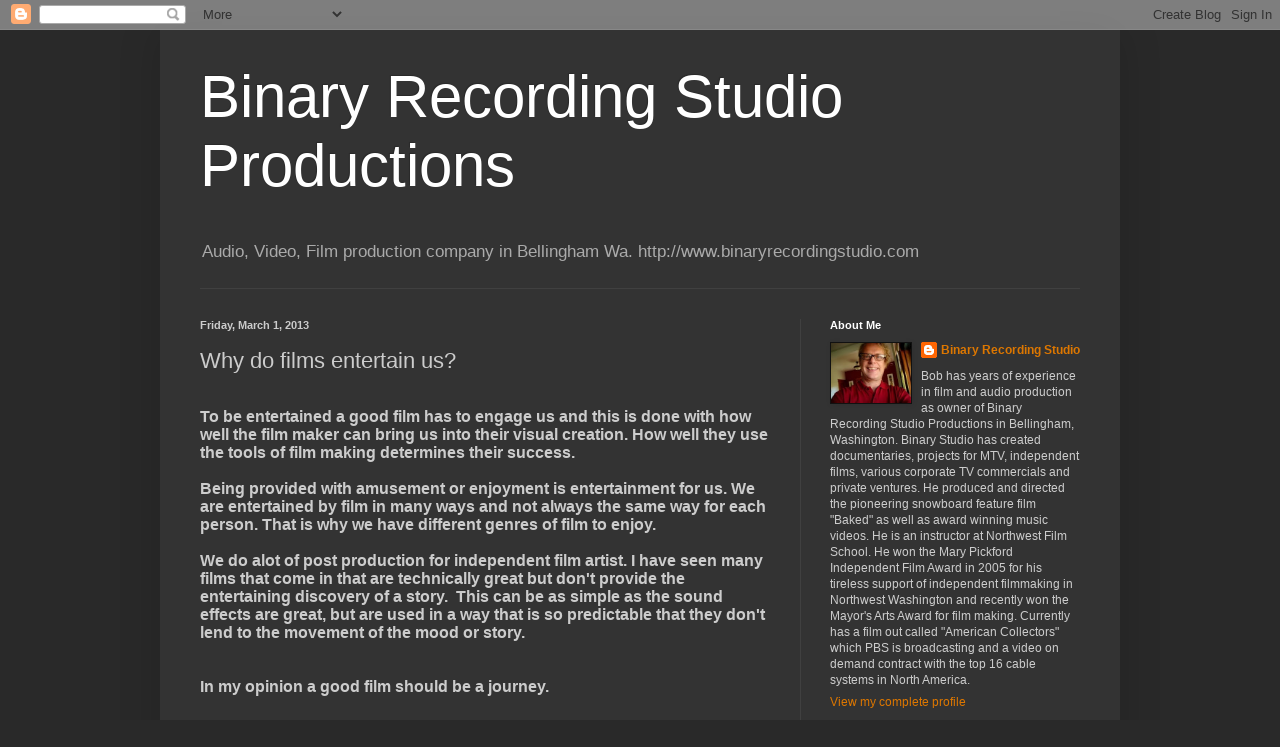

--- FILE ---
content_type: text/html; charset=UTF-8
request_url: https://player.vimeo.com/video/21604065?title=0&byline=0&portrait=0&badge=0&color=f7f9fa
body_size: 6893
content:
<!DOCTYPE html>
<html lang="en">
<head>
  <meta charset="utf-8">
  <meta name="viewport" content="width=device-width,initial-scale=1,user-scalable=yes">
  
  <link rel="canonical" href="https://player.vimeo.com/video/21604065">
  <meta name="googlebot" content="noindex,indexifembedded">
  
  
  <title>Woodkid &#34;Iron&#34; on Vimeo</title>
  <style>
      body, html, .player, .fallback {
          overflow: hidden;
          width: 100%;
          height: 100%;
          margin: 0;
          padding: 0;
      }
      .fallback {
          
              background-color: transparent;
          
      }
      .player.loading { opacity: 0; }
      .fallback iframe {
          position: fixed;
          left: 0;
          top: 0;
          width: 100%;
          height: 100%;
      }
  </style>
  <link rel="modulepreload" href="https://f.vimeocdn.com/p/4.46.25/js/player.module.js" crossorigin="anonymous">
  <link rel="modulepreload" href="https://f.vimeocdn.com/p/4.46.25/js/vendor.module.js" crossorigin="anonymous">
  <link rel="preload" href="https://f.vimeocdn.com/p/4.46.25/css/player.css" as="style">
</head>

<body>


<div class="vp-placeholder">
    <style>
        .vp-placeholder,
        .vp-placeholder-thumb,
        .vp-placeholder-thumb::before,
        .vp-placeholder-thumb::after {
            position: absolute;
            top: 0;
            bottom: 0;
            left: 0;
            right: 0;
        }
        .vp-placeholder {
            visibility: hidden;
            width: 100%;
            max-height: 100%;
            height: calc(1080 / 1920 * 100vw);
            max-width: calc(1920 / 1080 * 100vh);
            margin: auto;
        }
        .vp-placeholder-carousel {
            display: none;
            background-color: #000;
            position: absolute;
            left: 0;
            right: 0;
            bottom: -60px;
            height: 60px;
        }
    </style>

    

    
        <style>
            .vp-placeholder-thumb {
                overflow: hidden;
                width: 100%;
                max-height: 100%;
                margin: auto;
            }
            .vp-placeholder-thumb::before,
            .vp-placeholder-thumb::after {
                content: "";
                display: block;
                filter: blur(7px);
                margin: 0;
                background: url(https://i.vimeocdn.com/video/139202680-d7c9d4a9bee7b25171b2cec24c0008491f087e0db1004ccec6d869300b1c9dc3-d?mw=80&q=85) 50% 50% / contain no-repeat;
            }
            .vp-placeholder-thumb::before {
                 
                margin: -30px;
            }
        </style>
    

    <div class="vp-placeholder-thumb"></div>
    <div class="vp-placeholder-carousel"></div>
    <script>function placeholderInit(t,h,d,s,n,o){var i=t.querySelector(".vp-placeholder"),v=t.querySelector(".vp-placeholder-thumb");if(h){var p=function(){try{return window.self!==window.top}catch(a){return!0}}(),w=200,y=415,r=60;if(!p&&window.innerWidth>=w&&window.innerWidth<y){i.style.bottom=r+"px",i.style.maxHeight="calc(100vh - "+r+"px)",i.style.maxWidth="calc("+n+" / "+o+" * (100vh - "+r+"px))";var f=t.querySelector(".vp-placeholder-carousel");f.style.display="block"}}if(d){var e=new Image;e.onload=function(){var a=n/o,c=e.width/e.height;if(c<=.95*a||c>=1.05*a){var l=i.getBoundingClientRect(),g=l.right-l.left,b=l.bottom-l.top,m=window.innerWidth/g*100,x=window.innerHeight/b*100;v.style.height="calc("+e.height+" / "+e.width+" * "+m+"vw)",v.style.maxWidth="calc("+e.width+" / "+e.height+" * "+x+"vh)"}i.style.visibility="visible"},e.src=s}else i.style.visibility="visible"}
</script>
    <script>placeholderInit(document,  false ,  true , "https://i.vimeocdn.com/video/139202680-d7c9d4a9bee7b25171b2cec24c0008491f087e0db1004ccec6d869300b1c9dc3-d?mw=80\u0026q=85",  1920 ,  1080 );</script>
</div>

<div id="player" class="player"></div>
<script>window.playerConfig = {"cdn_url":"https://f.vimeocdn.com","vimeo_api_url":"api.vimeo.com","request":{"files":{"dash":{"cdns":{"akfire_interconnect_quic":{"avc_url":"https://vod-adaptive-ak.vimeocdn.com/exp=1769823115~acl=%2F28f6cc41-d698-45bb-b6a4-d25c017563c4%2Fpsid%3D2248640f611ba576fe25c7e2e7687289b512d6da78b4ce603078684cca1d8e50%2F%2A~hmac=9d00b326059451b7e04ecb24ebb5cfdfa9f33381655b40d5c47d9bf5e7b8a0b0/28f6cc41-d698-45bb-b6a4-d25c017563c4/psid=2248640f611ba576fe25c7e2e7687289b512d6da78b4ce603078684cca1d8e50/v2/playlist/av/primary/playlist.json?omit=av1-hevc\u0026pathsig=8c953e4f~18FLVpMFo82wCob7iVkvfcj-fxZyjQup912KXcRO-kE\u0026r=dXM%3D\u0026rh=AMdkv","origin":"gcs","url":"https://vod-adaptive-ak.vimeocdn.com/exp=1769823115~acl=%2F28f6cc41-d698-45bb-b6a4-d25c017563c4%2Fpsid%3D2248640f611ba576fe25c7e2e7687289b512d6da78b4ce603078684cca1d8e50%2F%2A~hmac=9d00b326059451b7e04ecb24ebb5cfdfa9f33381655b40d5c47d9bf5e7b8a0b0/28f6cc41-d698-45bb-b6a4-d25c017563c4/psid=2248640f611ba576fe25c7e2e7687289b512d6da78b4ce603078684cca1d8e50/v2/playlist/av/primary/playlist.json?pathsig=8c953e4f~18FLVpMFo82wCob7iVkvfcj-fxZyjQup912KXcRO-kE\u0026r=dXM%3D\u0026rh=AMdkv"},"fastly_skyfire":{"avc_url":"https://skyfire.vimeocdn.com/1769823115-0xdb8710a98608af0aa8d1e2767e6655f8bcc2266e/28f6cc41-d698-45bb-b6a4-d25c017563c4/psid=2248640f611ba576fe25c7e2e7687289b512d6da78b4ce603078684cca1d8e50/v2/playlist/av/primary/playlist.json?omit=av1-hevc\u0026pathsig=8c953e4f~18FLVpMFo82wCob7iVkvfcj-fxZyjQup912KXcRO-kE\u0026r=dXM%3D\u0026rh=AMdkv","origin":"gcs","url":"https://skyfire.vimeocdn.com/1769823115-0xdb8710a98608af0aa8d1e2767e6655f8bcc2266e/28f6cc41-d698-45bb-b6a4-d25c017563c4/psid=2248640f611ba576fe25c7e2e7687289b512d6da78b4ce603078684cca1d8e50/v2/playlist/av/primary/playlist.json?pathsig=8c953e4f~18FLVpMFo82wCob7iVkvfcj-fxZyjQup912KXcRO-kE\u0026r=dXM%3D\u0026rh=AMdkv"}},"default_cdn":"akfire_interconnect_quic","separate_av":true,"streams":[{"profile":"116","id":"e84dc49c-7d74-494e-b0ed-9a6964dcb6b4","fps":25,"quality":"240p"},{"profile":"112","id":"10170b8c-78ab-4232-bb82-0a3069103762","fps":25,"quality":"360p"},{"profile":"119","id":"76507355-027b-4140-9672-544cf402842d","fps":25,"quality":"1080p"}],"streams_avc":[{"profile":"116","id":"e84dc49c-7d74-494e-b0ed-9a6964dcb6b4","fps":25,"quality":"240p"},{"profile":"112","id":"10170b8c-78ab-4232-bb82-0a3069103762","fps":25,"quality":"360p"},{"profile":"119","id":"76507355-027b-4140-9672-544cf402842d","fps":25,"quality":"1080p"}]},"hls":{"cdns":{"akfire_interconnect_quic":{"avc_url":"https://vod-adaptive-ak.vimeocdn.com/exp=1769823115~acl=%2F28f6cc41-d698-45bb-b6a4-d25c017563c4%2Fpsid%3D2248640f611ba576fe25c7e2e7687289b512d6da78b4ce603078684cca1d8e50%2F%2A~hmac=9d00b326059451b7e04ecb24ebb5cfdfa9f33381655b40d5c47d9bf5e7b8a0b0/28f6cc41-d698-45bb-b6a4-d25c017563c4/psid=2248640f611ba576fe25c7e2e7687289b512d6da78b4ce603078684cca1d8e50/v2/playlist/av/primary/playlist.m3u8?omit=av1-hevc-opus\u0026pathsig=8c953e4f~j3SHgp1MRQwuyYXOCfqa067G0GtFWFg0yREWDR5xAhc\u0026r=dXM%3D\u0026rh=AMdkv\u0026sf=fmp4","origin":"gcs","url":"https://vod-adaptive-ak.vimeocdn.com/exp=1769823115~acl=%2F28f6cc41-d698-45bb-b6a4-d25c017563c4%2Fpsid%3D2248640f611ba576fe25c7e2e7687289b512d6da78b4ce603078684cca1d8e50%2F%2A~hmac=9d00b326059451b7e04ecb24ebb5cfdfa9f33381655b40d5c47d9bf5e7b8a0b0/28f6cc41-d698-45bb-b6a4-d25c017563c4/psid=2248640f611ba576fe25c7e2e7687289b512d6da78b4ce603078684cca1d8e50/v2/playlist/av/primary/playlist.m3u8?omit=opus\u0026pathsig=8c953e4f~j3SHgp1MRQwuyYXOCfqa067G0GtFWFg0yREWDR5xAhc\u0026r=dXM%3D\u0026rh=AMdkv\u0026sf=fmp4"},"fastly_skyfire":{"avc_url":"https://skyfire.vimeocdn.com/1769823115-0xdb8710a98608af0aa8d1e2767e6655f8bcc2266e/28f6cc41-d698-45bb-b6a4-d25c017563c4/psid=2248640f611ba576fe25c7e2e7687289b512d6da78b4ce603078684cca1d8e50/v2/playlist/av/primary/playlist.m3u8?omit=av1-hevc-opus\u0026pathsig=8c953e4f~j3SHgp1MRQwuyYXOCfqa067G0GtFWFg0yREWDR5xAhc\u0026r=dXM%3D\u0026rh=AMdkv\u0026sf=fmp4","origin":"gcs","url":"https://skyfire.vimeocdn.com/1769823115-0xdb8710a98608af0aa8d1e2767e6655f8bcc2266e/28f6cc41-d698-45bb-b6a4-d25c017563c4/psid=2248640f611ba576fe25c7e2e7687289b512d6da78b4ce603078684cca1d8e50/v2/playlist/av/primary/playlist.m3u8?omit=opus\u0026pathsig=8c953e4f~j3SHgp1MRQwuyYXOCfqa067G0GtFWFg0yREWDR5xAhc\u0026r=dXM%3D\u0026rh=AMdkv\u0026sf=fmp4"}},"default_cdn":"akfire_interconnect_quic","separate_av":true},"progressive":[{"profile":"112","width":640,"height":360,"mime":"video/mp4","fps":25,"url":"https://vod-progressive-ak.vimeocdn.com/exp=1769823115~acl=%2Fvimeo-transcode-storage-prod-us-east1-h264-540p%2F01%2F4320%2F0%2F21604065%2F44319352.mp4~hmac=5f938a2805cf379b2fcc00251f0b4b2bdae59908fe287f308e9f5582f825e9f2/vimeo-transcode-storage-prod-us-east1-h264-540p/01/4320/0/21604065/44319352.mp4","cdn":"akamai_interconnect","quality":"360p","id":"10170b8c-78ab-4232-bb82-0a3069103762","origin":"gcs"},{"profile":"119","width":1920,"height":1080,"mime":"video/mp4","fps":25,"url":"https://vod-progressive-ak.vimeocdn.com/exp=1769823115~acl=%2Fvimeo-transcode-storage-prod-us-west1-h264-1080p%2F01%2F4320%2F0%2F21604065%2F142737167.mp4~hmac=a7146a56eb915b9bbb9648fbe950471a952e8463aeafdeeeba204f6b1267e27f/vimeo-transcode-storage-prod-us-west1-h264-1080p/01/4320/0/21604065/142737167.mp4","cdn":"akamai_interconnect","quality":"1080p","id":"76507355-027b-4140-9672-544cf402842d","origin":"gcs"},{"profile":"116","width":480,"height":272,"mime":"video/mp4","fps":25,"url":"https://vod-progressive-ak.vimeocdn.com/exp=1769823115~acl=%2Fvimeo-transcode-storage-prod-us-west1-h264-360p%2F01%2F4320%2F0%2F21604065%2F44318941.mp4~hmac=add6610876e62164dc010d1b35ce6446f3cc5e340826351817bfa4fec4f94e38/vimeo-transcode-storage-prod-us-west1-h264-360p/01/4320/0/21604065/44318941.mp4","cdn":"akamai_interconnect","quality":"240p","id":"e84dc49c-7d74-494e-b0ed-9a6964dcb6b4","origin":"gcs"}]},"file_codecs":{"av1":[],"avc":["e84dc49c-7d74-494e-b0ed-9a6964dcb6b4","10170b8c-78ab-4232-bb82-0a3069103762","76507355-027b-4140-9672-544cf402842d"],"hevc":{"dvh1":[],"hdr":[],"sdr":[]}},"lang":"en","referrer":"http://binaryrecordingstudio.blogspot.com/2013/03/why-do-films-entertain-us.html","cookie_domain":".vimeo.com","signature":"a9a37bc76d4c3ee340923ef90d084029","timestamp":1769819515,"expires":3600,"thumb_preview":{"url":"https://videoapi-sprites.vimeocdn.com/video-sprites/image/bed22ff6-2cde-4004-a24c-7d95376ba7f3.0.jpeg?ClientID=sulu\u0026Expires=1769821854\u0026Signature=e37e9b913d9f2689114dda0f728362cd1eec5803","height":2880,"width":4260,"frame_height":240,"frame_width":426,"columns":10,"frames":120},"currency":"USD","session":"19034db59eab8fd44127bdcc1878030d0eb05a6f1769819515","cookie":{"volume":1,"quality":null,"hd":0,"captions":null,"transcript":null,"captions_styles":{"color":null,"fontSize":null,"fontFamily":null,"fontOpacity":null,"bgOpacity":null,"windowColor":null,"windowOpacity":null,"bgColor":null,"edgeStyle":null},"audio_language":null,"audio_kind":null,"qoe_survey_vote":0},"build":{"backend":"31e9776","js":"4.46.25"},"urls":{"js":"https://f.vimeocdn.com/p/4.46.25/js/player.js","js_base":"https://f.vimeocdn.com/p/4.46.25/js","js_module":"https://f.vimeocdn.com/p/4.46.25/js/player.module.js","js_vendor_module":"https://f.vimeocdn.com/p/4.46.25/js/vendor.module.js","locales_js":{"de-DE":"https://f.vimeocdn.com/p/4.46.25/js/player.de-DE.js","en":"https://f.vimeocdn.com/p/4.46.25/js/player.js","es":"https://f.vimeocdn.com/p/4.46.25/js/player.es.js","fr-FR":"https://f.vimeocdn.com/p/4.46.25/js/player.fr-FR.js","ja-JP":"https://f.vimeocdn.com/p/4.46.25/js/player.ja-JP.js","ko-KR":"https://f.vimeocdn.com/p/4.46.25/js/player.ko-KR.js","pt-BR":"https://f.vimeocdn.com/p/4.46.25/js/player.pt-BR.js","zh-CN":"https://f.vimeocdn.com/p/4.46.25/js/player.zh-CN.js"},"ambisonics_js":"https://f.vimeocdn.com/p/external/ambisonics.min.js","barebone_js":"https://f.vimeocdn.com/p/4.46.25/js/barebone.js","chromeless_js":"https://f.vimeocdn.com/p/4.46.25/js/chromeless.js","three_js":"https://f.vimeocdn.com/p/external/three.rvimeo.min.js","vuid_js":"https://f.vimeocdn.com/js_opt/modules/utils/vuid.min.js","hive_sdk":"https://f.vimeocdn.com/p/external/hive-sdk.js","hive_interceptor":"https://f.vimeocdn.com/p/external/hive-interceptor.js","proxy":"https://player.vimeo.com/static/proxy.html","css":"https://f.vimeocdn.com/p/4.46.25/css/player.css","chromeless_css":"https://f.vimeocdn.com/p/4.46.25/css/chromeless.css","fresnel":"https://arclight.vimeo.com/add/player-stats","player_telemetry_url":"https://arclight.vimeo.com/player-events","telemetry_base":"https://lensflare.vimeo.com"},"flags":{"plays":1,"dnt":0,"autohide_controls":0,"preload_video":"metadata_on_hover","qoe_survey_forced":0,"ai_widget":0,"ecdn_delta_updates":0,"disable_mms":0,"check_clip_skipping_forward":0},"country":"US","client":{"ip":"18.218.41.1"},"ab_tests":{"cross_origin_texttracks":{"group":"variant","track":false,"data":null}},"atid":"169825616.1769819515","ai_widget_signature":"2497c7b9cf56314ca8ba40547aeee4c2cfd09a0defc35b325a2d0c6ced0a1da8_1769823115","config_refresh_url":"https://player.vimeo.com/video/21604065/config/request?atid=169825616.1769819515\u0026expires=3600\u0026referrer=http%3A%2F%2Fbinaryrecordingstudio.blogspot.com%2F2013%2F03%2Fwhy-do-films-entertain-us.html\u0026session=19034db59eab8fd44127bdcc1878030d0eb05a6f1769819515\u0026signature=a9a37bc76d4c3ee340923ef90d084029\u0026time=1769819515\u0026v=1"},"player_url":"player.vimeo.com","video":{"id":21604065,"title":"Woodkid \"Iron\"","width":1920,"height":1080,"duration":225,"url":"https://vimeo.com/21604065","share_url":"https://vimeo.com/21604065","embed_code":"\u003ciframe title=\"vimeo-player\" src=\"https://player.vimeo.com/video/21604065?h=c878311700\" width=\"640\" height=\"360\" frameborder=\"0\" referrerpolicy=\"strict-origin-when-cross-origin\" allow=\"autoplay; fullscreen; picture-in-picture; clipboard-write; encrypted-media; web-share\"   allowfullscreen\u003e\u003c/iframe\u003e","default_to_hd":0,"privacy":"anybody","embed_permission":"public","thumbnail_url":"https://i.vimeocdn.com/video/139202680-d7c9d4a9bee7b25171b2cec24c0008491f087e0db1004ccec6d869300b1c9dc3-d","owner":{"id":6430818,"name":"WOODKID","img":"https://i.vimeocdn.com/portrait/35486747_60x60?sig=dfe6daff944be388e497875a77d8e97000e3ad63892a192d4cf871182362fa58\u0026v=1\u0026region=us","img_2x":"https://i.vimeocdn.com/portrait/35486747_60x60?sig=dfe6daff944be388e497875a77d8e97000e3ad63892a192d4cf871182362fa58\u0026v=1\u0026region=us","url":"https://vimeo.com/woodkidmusic","account_type":"basic"},"spatial":0,"live_event":null,"version":{"current":null,"available":[{"id":732182076,"file_id":44318091,"is_current":true}]},"unlisted_hash":null,"rating":{"id":131},"fps":25,"channel_layout":"stereo","ai":0,"locale":""},"user":{"id":0,"team_id":0,"team_origin_user_id":0,"account_type":"none","liked":0,"watch_later":0,"owner":0,"mod":0,"logged_in":0,"private_mode_enabled":0,"vimeo_api_client_token":"eyJhbGciOiJIUzI1NiIsInR5cCI6IkpXVCJ9.eyJzZXNzaW9uX2lkIjoiMTkwMzRkYjU5ZWFiOGZkNDQxMjdiZGNjMTg3ODAzMGQwZWIwNWE2ZjE3Njk4MTk1MTUiLCJleHAiOjE3Njk4MjMxMTUsImFwcF9pZCI6MTE4MzU5LCJzY29wZXMiOiJwdWJsaWMgc3RhdHMifQ.3jz-ZQd3xwBVA8honJawy0iQVoY60LHp3GxUfAmZnFI"},"view":1,"vimeo_url":"vimeo.com","embed":{"audio_track":"","autoplay":0,"autopause":1,"dnt":0,"editor":0,"keyboard":1,"log_plays":1,"loop":0,"muted":0,"on_site":0,"texttrack":"","transparent":1,"outro":"promoted","playsinline":1,"quality":null,"player_id":"","api":null,"app_id":"","color":"f7f9fa","color_one":"000000","color_two":"00adef","color_three":"ffffff","color_four":"000000","context":"embed.main","settings":{"auto_pip":1,"badge":0,"byline":0,"collections":0,"color":1,"force_color_one":0,"force_color_two":1,"force_color_three":0,"force_color_four":0,"embed":1,"fullscreen":1,"like":1,"logo":1,"playbar":1,"portrait":0,"pip":1,"share":1,"spatial_compass":0,"spatial_label":0,"speed":1,"title":0,"volume":1,"watch_later":1,"watch_full_video":1,"controls":1,"airplay":1,"audio_tracks":1,"chapters":1,"chromecast":1,"cc":1,"transcript":1,"quality":1,"play_button_position":0,"ask_ai":0,"skipping_forward":1,"debug_payload_collection_policy":"default"},"create_interactive":{"has_create_interactive":false,"viddata_url":""},"min_quality":null,"max_quality":null,"initial_quality":null,"prefer_mms":1}}</script>
<script>const fullscreenSupported="exitFullscreen"in document||"webkitExitFullscreen"in document||"webkitCancelFullScreen"in document||"mozCancelFullScreen"in document||"msExitFullscreen"in document||"webkitEnterFullScreen"in document.createElement("video");var isIE=checkIE(window.navigator.userAgent),incompatibleBrowser=!fullscreenSupported||isIE;window.noModuleLoading=!1,window.dynamicImportSupported=!1,window.cssLayersSupported=typeof CSSLayerBlockRule<"u",window.isInIFrame=function(){try{return window.self!==window.top}catch(e){return!0}}(),!window.isInIFrame&&/twitter/i.test(navigator.userAgent)&&window.playerConfig.video.url&&(window.location=window.playerConfig.video.url),window.playerConfig.request.lang&&document.documentElement.setAttribute("lang",window.playerConfig.request.lang),window.loadScript=function(e){var n=document.getElementsByTagName("script")[0];n&&n.parentNode?n.parentNode.insertBefore(e,n):document.head.appendChild(e)},window.loadVUID=function(){if(!window.playerConfig.request.flags.dnt&&!window.playerConfig.embed.dnt){window._vuid=[["pid",window.playerConfig.request.session]];var e=document.createElement("script");e.async=!0,e.src=window.playerConfig.request.urls.vuid_js,window.loadScript(e)}},window.loadCSS=function(e,n){var i={cssDone:!1,startTime:new Date().getTime(),link:e.createElement("link")};return i.link.rel="stylesheet",i.link.href=n,e.getElementsByTagName("head")[0].appendChild(i.link),i.link.onload=function(){i.cssDone=!0},i},window.loadLegacyJS=function(e,n){if(incompatibleBrowser){var i=e.querySelector(".vp-placeholder");i&&i.parentNode&&i.parentNode.removeChild(i);let a=`/video/${window.playerConfig.video.id}/fallback`;window.playerConfig.request.referrer&&(a+=`?referrer=${window.playerConfig.request.referrer}`),n.innerHTML=`<div class="fallback"><iframe title="unsupported message" src="${a}" frameborder="0"></iframe></div>`}else{n.className="player loading";var t=window.loadCSS(e,window.playerConfig.request.urls.css),r=e.createElement("script"),o=!1;r.src=window.playerConfig.request.urls.js,window.loadScript(r),r["onreadystatechange"in r?"onreadystatechange":"onload"]=function(){!o&&(!this.readyState||this.readyState==="loaded"||this.readyState==="complete")&&(o=!0,playerObject=new VimeoPlayer(n,window.playerConfig,t.cssDone||{link:t.link,startTime:t.startTime}))},window.loadVUID()}};function checkIE(e){e=e&&e.toLowerCase?e.toLowerCase():"";function n(r){return r=r.toLowerCase(),new RegExp(r).test(e);return browserRegEx}var i=n("msie")?parseFloat(e.replace(/^.*msie (\d+).*$/,"$1")):!1,t=n("trident")?parseFloat(e.replace(/^.*trident\/(\d+)\.(\d+).*$/,"$1.$2"))+4:!1;return i||t}
</script>
<script nomodule>
  window.noModuleLoading = true;
  var playerEl = document.getElementById('player');
  window.loadLegacyJS(document, playerEl);
</script>
<script type="module">try{import("").catch(()=>{})}catch(t){}window.dynamicImportSupported=!0;
</script>
<script type="module">if(!window.dynamicImportSupported||!window.cssLayersSupported){if(!window.noModuleLoading){window.noModuleLoading=!0;var playerEl=document.getElementById("player");window.loadLegacyJS(document,playerEl)}var moduleScriptLoader=document.getElementById("js-module-block");moduleScriptLoader&&moduleScriptLoader.parentElement.removeChild(moduleScriptLoader)}
</script>
<script type="module" id="js-module-block">if(!window.noModuleLoading&&window.dynamicImportSupported&&window.cssLayersSupported){const n=document.getElementById("player"),e=window.loadCSS(document,window.playerConfig.request.urls.css);import(window.playerConfig.request.urls.js_module).then(function(o){new o.VimeoPlayer(n,window.playerConfig,e.cssDone||{link:e.link,startTime:e.startTime}),window.loadVUID()}).catch(function(o){throw/TypeError:[A-z ]+import[A-z ]+module/gi.test(o)&&window.loadLegacyJS(document,n),o})}
</script>

<script type="application/ld+json">{"embedUrl":"https://player.vimeo.com/video/21604065?h=c878311700","thumbnailUrl":"https://i.vimeocdn.com/video/139202680-d7c9d4a9bee7b25171b2cec24c0008491f087e0db1004ccec6d869300b1c9dc3-d?f=webp","name":"Woodkid \"Iron\"","description":"IRON EP on ITUNES : http://itunes.apple.com/fr/album/iron-ep/id423849905\r\nFirst EP \"IRON\" available on Itunes.\r\n\r\nWOODKID - IRON - Video directed by Yoann Lemoine\r\nCinematography by Mathieu Plainfosse\r\nFeaturing Agyness Deyn\r\nProduced by Mourad Belkeddar\r\nStyling by Ellen Af Geijerstam\r\nPost Production by OneMore Prod\r\n3d Artist : Jonathan Benabed\r\nFlame Artist : Herve Thouement\r\nLabel \u0026 Video commissioner Pierre Le Ny\r\nP \u0026 C 2011 GREEN UNITED MUSIC\r\nCAVIAR / HSI / ONEMORE PRODUCTION","duration":"PT225S","uploadDate":"2011-03-28T13:22:31-04:00","@context":"https://schema.org/","@type":"VideoObject"}</script>

</body>
</html>
